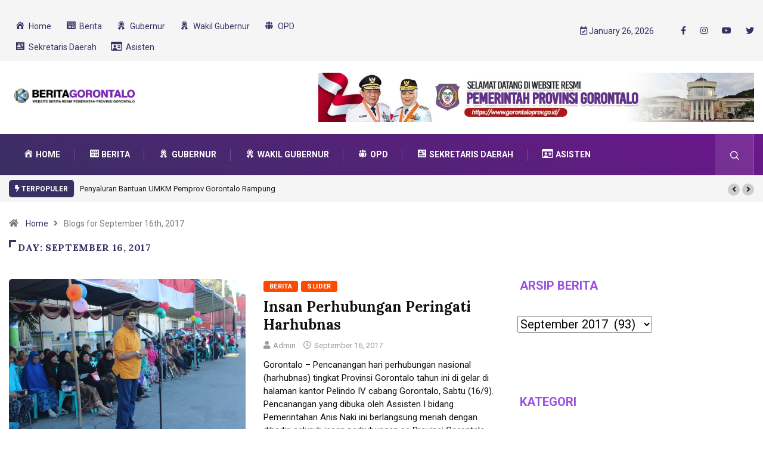

--- FILE ---
content_type: text/html; charset=UTF-8
request_url: https://berita.gorontaloprov.go.id/2017/09/16/
body_size: 15821
content:
<!DOCTYPE html>
<html lang="en-US" class="" data-skin="light">
<head>
    <meta charset="UTF-8">
	<title>September 16, 2017 &#8211; Berita Gorontalo</title>
<meta name='robots' content='max-image-preview:large' />
	<style>img:is([sizes="auto" i], [sizes^="auto," i]) { contain-intrinsic-size: 3000px 1500px }</style>
	        <meta name="viewport" content="width=device-width, initial-scale=1, maximum-scale=5">
        <meta name="description" content="Berita Gorontalo - "/>
		<link rel='dns-prefetch' href='//analytics.gorontaloprov.go.id' />
<link rel='dns-prefetch' href='//www.googletagmanager.com' />
<link rel='dns-prefetch' href='//ajax.googleapis.com' />
<link rel="alternate" type="application/rss+xml" title="Berita Gorontalo &raquo; Feed" href="https://berita.gorontaloprov.go.id/feed/" />
<link rel="alternate" type="application/rss+xml" title="Berita Gorontalo &raquo; Comments Feed" href="https://berita.gorontaloprov.go.id/comments/feed/" />
<script type="text/javascript">
/* <![CDATA[ */
window._wpemojiSettings = {"baseUrl":"https:\/\/s.w.org\/images\/core\/emoji\/15.0.3\/72x72\/","ext":".png","svgUrl":"https:\/\/s.w.org\/images\/core\/emoji\/15.0.3\/svg\/","svgExt":".svg","source":{"concatemoji":"https:\/\/berita.gorontaloprov.go.id\/wp-includes\/js\/wp-emoji-release.min.js?ver=d5e36b18a3a7912745b102fa0ac99ddb"}};
/*! This file is auto-generated */
!function(i,n){var o,s,e;function c(e){try{var t={supportTests:e,timestamp:(new Date).valueOf()};sessionStorage.setItem(o,JSON.stringify(t))}catch(e){}}function p(e,t,n){e.clearRect(0,0,e.canvas.width,e.canvas.height),e.fillText(t,0,0);var t=new Uint32Array(e.getImageData(0,0,e.canvas.width,e.canvas.height).data),r=(e.clearRect(0,0,e.canvas.width,e.canvas.height),e.fillText(n,0,0),new Uint32Array(e.getImageData(0,0,e.canvas.width,e.canvas.height).data));return t.every(function(e,t){return e===r[t]})}function u(e,t,n){switch(t){case"flag":return n(e,"\ud83c\udff3\ufe0f\u200d\u26a7\ufe0f","\ud83c\udff3\ufe0f\u200b\u26a7\ufe0f")?!1:!n(e,"\ud83c\uddfa\ud83c\uddf3","\ud83c\uddfa\u200b\ud83c\uddf3")&&!n(e,"\ud83c\udff4\udb40\udc67\udb40\udc62\udb40\udc65\udb40\udc6e\udb40\udc67\udb40\udc7f","\ud83c\udff4\u200b\udb40\udc67\u200b\udb40\udc62\u200b\udb40\udc65\u200b\udb40\udc6e\u200b\udb40\udc67\u200b\udb40\udc7f");case"emoji":return!n(e,"\ud83d\udc26\u200d\u2b1b","\ud83d\udc26\u200b\u2b1b")}return!1}function f(e,t,n){var r="undefined"!=typeof WorkerGlobalScope&&self instanceof WorkerGlobalScope?new OffscreenCanvas(300,150):i.createElement("canvas"),a=r.getContext("2d",{willReadFrequently:!0}),o=(a.textBaseline="top",a.font="600 32px Arial",{});return e.forEach(function(e){o[e]=t(a,e,n)}),o}function t(e){var t=i.createElement("script");t.src=e,t.defer=!0,i.head.appendChild(t)}"undefined"!=typeof Promise&&(o="wpEmojiSettingsSupports",s=["flag","emoji"],n.supports={everything:!0,everythingExceptFlag:!0},e=new Promise(function(e){i.addEventListener("DOMContentLoaded",e,{once:!0})}),new Promise(function(t){var n=function(){try{var e=JSON.parse(sessionStorage.getItem(o));if("object"==typeof e&&"number"==typeof e.timestamp&&(new Date).valueOf()<e.timestamp+604800&&"object"==typeof e.supportTests)return e.supportTests}catch(e){}return null}();if(!n){if("undefined"!=typeof Worker&&"undefined"!=typeof OffscreenCanvas&&"undefined"!=typeof URL&&URL.createObjectURL&&"undefined"!=typeof Blob)try{var e="postMessage("+f.toString()+"("+[JSON.stringify(s),u.toString(),p.toString()].join(",")+"));",r=new Blob([e],{type:"text/javascript"}),a=new Worker(URL.createObjectURL(r),{name:"wpTestEmojiSupports"});return void(a.onmessage=function(e){c(n=e.data),a.terminate(),t(n)})}catch(e){}c(n=f(s,u,p))}t(n)}).then(function(e){for(var t in e)n.supports[t]=e[t],n.supports.everything=n.supports.everything&&n.supports[t],"flag"!==t&&(n.supports.everythingExceptFlag=n.supports.everythingExceptFlag&&n.supports[t]);n.supports.everythingExceptFlag=n.supports.everythingExceptFlag&&!n.supports.flag,n.DOMReady=!1,n.readyCallback=function(){n.DOMReady=!0}}).then(function(){return e}).then(function(){var e;n.supports.everything||(n.readyCallback(),(e=n.source||{}).concatemoji?t(e.concatemoji):e.wpemoji&&e.twemoji&&(t(e.twemoji),t(e.wpemoji)))}))}((window,document),window._wpemojiSettings);
/* ]]> */
</script>
<link rel='stylesheet' id='dashicons-css' href='https://berita.gorontaloprov.go.id/wp-includes/css/dashicons.min.css?ver=d5e36b18a3a7912745b102fa0ac99ddb' type='text/css' media='all' />
<link rel='stylesheet' id='elusive-css' href='https://berita.gorontaloprov.go.id/wp-content/plugins/menu-icons/vendor/codeinwp/icon-picker/css/types/elusive.min.css?ver=2.0' type='text/css' media='all' />
<link rel='stylesheet' id='menu-icon-font-awesome-css' href='https://berita.gorontaloprov.go.id/wp-content/plugins/menu-icons/css/fontawesome/css/all.min.css?ver=5.15.4' type='text/css' media='all' />
<link rel='stylesheet' id='foundation-icons-css' href='https://berita.gorontaloprov.go.id/wp-content/plugins/menu-icons/vendor/codeinwp/icon-picker/css/types/foundation-icons.min.css?ver=3.0' type='text/css' media='all' />
<link rel='stylesheet' id='genericons-css' href='https://berita.gorontaloprov.go.id/wp-content/plugins/menu-icons/vendor/codeinwp/icon-picker/css/types/genericons.min.css?ver=3.4' type='text/css' media='all' />
<link rel='stylesheet' id='menu-icons-extra-css' href='https://berita.gorontaloprov.go.id/wp-content/plugins/menu-icons/css/extra.min.css?ver=0.13.16' type='text/css' media='all' />
<style id='wp-emoji-styles-inline-css' type='text/css'>

	img.wp-smiley, img.emoji {
		display: inline !important;
		border: none !important;
		box-shadow: none !important;
		height: 1em !important;
		width: 1em !important;
		margin: 0 0.07em !important;
		vertical-align: -0.1em !important;
		background: none !important;
		padding: 0 !important;
	}
</style>
<link rel='stylesheet' id='wp-block-library-css' href='https://berita.gorontaloprov.go.id/wp-includes/css/dist/block-library/style.min.css?ver=d5e36b18a3a7912745b102fa0ac99ddb' type='text/css' media='all' />
<style id='wp-block-library-theme-inline-css' type='text/css'>
.wp-block-audio :where(figcaption){color:#555;font-size:13px;text-align:center}.is-dark-theme .wp-block-audio :where(figcaption){color:#ffffffa6}.wp-block-audio{margin:0 0 1em}.wp-block-code{border:1px solid #ccc;border-radius:4px;font-family:Menlo,Consolas,monaco,monospace;padding:.8em 1em}.wp-block-embed :where(figcaption){color:#555;font-size:13px;text-align:center}.is-dark-theme .wp-block-embed :where(figcaption){color:#ffffffa6}.wp-block-embed{margin:0 0 1em}.blocks-gallery-caption{color:#555;font-size:13px;text-align:center}.is-dark-theme .blocks-gallery-caption{color:#ffffffa6}:root :where(.wp-block-image figcaption){color:#555;font-size:13px;text-align:center}.is-dark-theme :root :where(.wp-block-image figcaption){color:#ffffffa6}.wp-block-image{margin:0 0 1em}.wp-block-pullquote{border-bottom:4px solid;border-top:4px solid;color:currentColor;margin-bottom:1.75em}.wp-block-pullquote cite,.wp-block-pullquote footer,.wp-block-pullquote__citation{color:currentColor;font-size:.8125em;font-style:normal;text-transform:uppercase}.wp-block-quote{border-left:.25em solid;margin:0 0 1.75em;padding-left:1em}.wp-block-quote cite,.wp-block-quote footer{color:currentColor;font-size:.8125em;font-style:normal;position:relative}.wp-block-quote:where(.has-text-align-right){border-left:none;border-right:.25em solid;padding-left:0;padding-right:1em}.wp-block-quote:where(.has-text-align-center){border:none;padding-left:0}.wp-block-quote.is-large,.wp-block-quote.is-style-large,.wp-block-quote:where(.is-style-plain){border:none}.wp-block-search .wp-block-search__label{font-weight:700}.wp-block-search__button{border:1px solid #ccc;padding:.375em .625em}:where(.wp-block-group.has-background){padding:1.25em 2.375em}.wp-block-separator.has-css-opacity{opacity:.4}.wp-block-separator{border:none;border-bottom:2px solid;margin-left:auto;margin-right:auto}.wp-block-separator.has-alpha-channel-opacity{opacity:1}.wp-block-separator:not(.is-style-wide):not(.is-style-dots){width:100px}.wp-block-separator.has-background:not(.is-style-dots){border-bottom:none;height:1px}.wp-block-separator.has-background:not(.is-style-wide):not(.is-style-dots){height:2px}.wp-block-table{margin:0 0 1em}.wp-block-table td,.wp-block-table th{word-break:normal}.wp-block-table :where(figcaption){color:#555;font-size:13px;text-align:center}.is-dark-theme .wp-block-table :where(figcaption){color:#ffffffa6}.wp-block-video :where(figcaption){color:#555;font-size:13px;text-align:center}.is-dark-theme .wp-block-video :where(figcaption){color:#ffffffa6}.wp-block-video{margin:0 0 1em}:root :where(.wp-block-template-part.has-background){margin-bottom:0;margin-top:0;padding:1.25em 2.375em}
</style>
<style id='classic-theme-styles-inline-css' type='text/css'>
/*! This file is auto-generated */
.wp-block-button__link{color:#fff;background-color:#32373c;border-radius:9999px;box-shadow:none;text-decoration:none;padding:calc(.667em + 2px) calc(1.333em + 2px);font-size:1.125em}.wp-block-file__button{background:#32373c;color:#fff;text-decoration:none}
</style>
<style id='global-styles-inline-css' type='text/css'>
:root{--wp--preset--aspect-ratio--square: 1;--wp--preset--aspect-ratio--4-3: 4/3;--wp--preset--aspect-ratio--3-4: 3/4;--wp--preset--aspect-ratio--3-2: 3/2;--wp--preset--aspect-ratio--2-3: 2/3;--wp--preset--aspect-ratio--16-9: 16/9;--wp--preset--aspect-ratio--9-16: 9/16;--wp--preset--color--black: #000000;--wp--preset--color--cyan-bluish-gray: #abb8c3;--wp--preset--color--white: #ffffff;--wp--preset--color--pale-pink: #f78da7;--wp--preset--color--vivid-red: #cf2e2e;--wp--preset--color--luminous-vivid-orange: #ff6900;--wp--preset--color--luminous-vivid-amber: #fcb900;--wp--preset--color--light-green-cyan: #7bdcb5;--wp--preset--color--vivid-green-cyan: #00d084;--wp--preset--color--pale-cyan-blue: #8ed1fc;--wp--preset--color--vivid-cyan-blue: #0693e3;--wp--preset--color--vivid-purple: #9b51e0;--wp--preset--gradient--vivid-cyan-blue-to-vivid-purple: linear-gradient(135deg,rgba(6,147,227,1) 0%,rgb(155,81,224) 100%);--wp--preset--gradient--light-green-cyan-to-vivid-green-cyan: linear-gradient(135deg,rgb(122,220,180) 0%,rgb(0,208,130) 100%);--wp--preset--gradient--luminous-vivid-amber-to-luminous-vivid-orange: linear-gradient(135deg,rgba(252,185,0,1) 0%,rgba(255,105,0,1) 100%);--wp--preset--gradient--luminous-vivid-orange-to-vivid-red: linear-gradient(135deg,rgba(255,105,0,1) 0%,rgb(207,46,46) 100%);--wp--preset--gradient--very-light-gray-to-cyan-bluish-gray: linear-gradient(135deg,rgb(238,238,238) 0%,rgb(169,184,195) 100%);--wp--preset--gradient--cool-to-warm-spectrum: linear-gradient(135deg,rgb(74,234,220) 0%,rgb(151,120,209) 20%,rgb(207,42,186) 40%,rgb(238,44,130) 60%,rgb(251,105,98) 80%,rgb(254,248,76) 100%);--wp--preset--gradient--blush-light-purple: linear-gradient(135deg,rgb(255,206,236) 0%,rgb(152,150,240) 100%);--wp--preset--gradient--blush-bordeaux: linear-gradient(135deg,rgb(254,205,165) 0%,rgb(254,45,45) 50%,rgb(107,0,62) 100%);--wp--preset--gradient--luminous-dusk: linear-gradient(135deg,rgb(255,203,112) 0%,rgb(199,81,192) 50%,rgb(65,88,208) 100%);--wp--preset--gradient--pale-ocean: linear-gradient(135deg,rgb(255,245,203) 0%,rgb(182,227,212) 50%,rgb(51,167,181) 100%);--wp--preset--gradient--electric-grass: linear-gradient(135deg,rgb(202,248,128) 0%,rgb(113,206,126) 100%);--wp--preset--gradient--midnight: linear-gradient(135deg,rgb(2,3,129) 0%,rgb(40,116,252) 100%);--wp--preset--font-size--small: 13px;--wp--preset--font-size--medium: 20px;--wp--preset--font-size--large: 36px;--wp--preset--font-size--x-large: 42px;--wp--preset--spacing--20: 0.44rem;--wp--preset--spacing--30: 0.67rem;--wp--preset--spacing--40: 1rem;--wp--preset--spacing--50: 1.5rem;--wp--preset--spacing--60: 2.25rem;--wp--preset--spacing--70: 3.38rem;--wp--preset--spacing--80: 5.06rem;--wp--preset--shadow--natural: 6px 6px 9px rgba(0, 0, 0, 0.2);--wp--preset--shadow--deep: 12px 12px 50px rgba(0, 0, 0, 0.4);--wp--preset--shadow--sharp: 6px 6px 0px rgba(0, 0, 0, 0.2);--wp--preset--shadow--outlined: 6px 6px 0px -3px rgba(255, 255, 255, 1), 6px 6px rgba(0, 0, 0, 1);--wp--preset--shadow--crisp: 6px 6px 0px rgba(0, 0, 0, 1);}:where(.is-layout-flex){gap: 0.5em;}:where(.is-layout-grid){gap: 0.5em;}body .is-layout-flex{display: flex;}.is-layout-flex{flex-wrap: wrap;align-items: center;}.is-layout-flex > :is(*, div){margin: 0;}body .is-layout-grid{display: grid;}.is-layout-grid > :is(*, div){margin: 0;}:where(.wp-block-columns.is-layout-flex){gap: 2em;}:where(.wp-block-columns.is-layout-grid){gap: 2em;}:where(.wp-block-post-template.is-layout-flex){gap: 1.25em;}:where(.wp-block-post-template.is-layout-grid){gap: 1.25em;}.has-black-color{color: var(--wp--preset--color--black) !important;}.has-cyan-bluish-gray-color{color: var(--wp--preset--color--cyan-bluish-gray) !important;}.has-white-color{color: var(--wp--preset--color--white) !important;}.has-pale-pink-color{color: var(--wp--preset--color--pale-pink) !important;}.has-vivid-red-color{color: var(--wp--preset--color--vivid-red) !important;}.has-luminous-vivid-orange-color{color: var(--wp--preset--color--luminous-vivid-orange) !important;}.has-luminous-vivid-amber-color{color: var(--wp--preset--color--luminous-vivid-amber) !important;}.has-light-green-cyan-color{color: var(--wp--preset--color--light-green-cyan) !important;}.has-vivid-green-cyan-color{color: var(--wp--preset--color--vivid-green-cyan) !important;}.has-pale-cyan-blue-color{color: var(--wp--preset--color--pale-cyan-blue) !important;}.has-vivid-cyan-blue-color{color: var(--wp--preset--color--vivid-cyan-blue) !important;}.has-vivid-purple-color{color: var(--wp--preset--color--vivid-purple) !important;}.has-black-background-color{background-color: var(--wp--preset--color--black) !important;}.has-cyan-bluish-gray-background-color{background-color: var(--wp--preset--color--cyan-bluish-gray) !important;}.has-white-background-color{background-color: var(--wp--preset--color--white) !important;}.has-pale-pink-background-color{background-color: var(--wp--preset--color--pale-pink) !important;}.has-vivid-red-background-color{background-color: var(--wp--preset--color--vivid-red) !important;}.has-luminous-vivid-orange-background-color{background-color: var(--wp--preset--color--luminous-vivid-orange) !important;}.has-luminous-vivid-amber-background-color{background-color: var(--wp--preset--color--luminous-vivid-amber) !important;}.has-light-green-cyan-background-color{background-color: var(--wp--preset--color--light-green-cyan) !important;}.has-vivid-green-cyan-background-color{background-color: var(--wp--preset--color--vivid-green-cyan) !important;}.has-pale-cyan-blue-background-color{background-color: var(--wp--preset--color--pale-cyan-blue) !important;}.has-vivid-cyan-blue-background-color{background-color: var(--wp--preset--color--vivid-cyan-blue) !important;}.has-vivid-purple-background-color{background-color: var(--wp--preset--color--vivid-purple) !important;}.has-black-border-color{border-color: var(--wp--preset--color--black) !important;}.has-cyan-bluish-gray-border-color{border-color: var(--wp--preset--color--cyan-bluish-gray) !important;}.has-white-border-color{border-color: var(--wp--preset--color--white) !important;}.has-pale-pink-border-color{border-color: var(--wp--preset--color--pale-pink) !important;}.has-vivid-red-border-color{border-color: var(--wp--preset--color--vivid-red) !important;}.has-luminous-vivid-orange-border-color{border-color: var(--wp--preset--color--luminous-vivid-orange) !important;}.has-luminous-vivid-amber-border-color{border-color: var(--wp--preset--color--luminous-vivid-amber) !important;}.has-light-green-cyan-border-color{border-color: var(--wp--preset--color--light-green-cyan) !important;}.has-vivid-green-cyan-border-color{border-color: var(--wp--preset--color--vivid-green-cyan) !important;}.has-pale-cyan-blue-border-color{border-color: var(--wp--preset--color--pale-cyan-blue) !important;}.has-vivid-cyan-blue-border-color{border-color: var(--wp--preset--color--vivid-cyan-blue) !important;}.has-vivid-purple-border-color{border-color: var(--wp--preset--color--vivid-purple) !important;}.has-vivid-cyan-blue-to-vivid-purple-gradient-background{background: var(--wp--preset--gradient--vivid-cyan-blue-to-vivid-purple) !important;}.has-light-green-cyan-to-vivid-green-cyan-gradient-background{background: var(--wp--preset--gradient--light-green-cyan-to-vivid-green-cyan) !important;}.has-luminous-vivid-amber-to-luminous-vivid-orange-gradient-background{background: var(--wp--preset--gradient--luminous-vivid-amber-to-luminous-vivid-orange) !important;}.has-luminous-vivid-orange-to-vivid-red-gradient-background{background: var(--wp--preset--gradient--luminous-vivid-orange-to-vivid-red) !important;}.has-very-light-gray-to-cyan-bluish-gray-gradient-background{background: var(--wp--preset--gradient--very-light-gray-to-cyan-bluish-gray) !important;}.has-cool-to-warm-spectrum-gradient-background{background: var(--wp--preset--gradient--cool-to-warm-spectrum) !important;}.has-blush-light-purple-gradient-background{background: var(--wp--preset--gradient--blush-light-purple) !important;}.has-blush-bordeaux-gradient-background{background: var(--wp--preset--gradient--blush-bordeaux) !important;}.has-luminous-dusk-gradient-background{background: var(--wp--preset--gradient--luminous-dusk) !important;}.has-pale-ocean-gradient-background{background: var(--wp--preset--gradient--pale-ocean) !important;}.has-electric-grass-gradient-background{background: var(--wp--preset--gradient--electric-grass) !important;}.has-midnight-gradient-background{background: var(--wp--preset--gradient--midnight) !important;}.has-small-font-size{font-size: var(--wp--preset--font-size--small) !important;}.has-medium-font-size{font-size: var(--wp--preset--font-size--medium) !important;}.has-large-font-size{font-size: var(--wp--preset--font-size--large) !important;}.has-x-large-font-size{font-size: var(--wp--preset--font-size--x-large) !important;}
:where(.wp-block-post-template.is-layout-flex){gap: 1.25em;}:where(.wp-block-post-template.is-layout-grid){gap: 1.25em;}
:where(.wp-block-columns.is-layout-flex){gap: 2em;}:where(.wp-block-columns.is-layout-grid){gap: 2em;}
:root :where(.wp-block-pullquote){font-size: 1.5em;line-height: 1.6;}
</style>
<link rel='stylesheet' id='contact-form-7-css' href='https://berita.gorontaloprov.go.id/wp-content/plugins/contact-form-7/includes/css/styles.css?ver=6.0.4' type='text/css' media='all' />
<link rel='stylesheet' id='post-views-counter-frontend-css' href='https://berita.gorontaloprov.go.id/wp-content/plugins/post-views-counter/css/frontend.min.css?ver=1.4.8' type='text/css' media='all' />
<link rel='stylesheet' id='xs-front-style-css' href='https://berita.gorontaloprov.go.id/wp-content/plugins/wp-social/assets/css/frontend.css?ver=3.0.9' type='text/css' media='all' />
<link rel='stylesheet' id='xs_login_font_login_css-css' href='https://berita.gorontaloprov.go.id/wp-content/plugins/wp-social/assets/css/font-icon.css?ver=3.0.9' type='text/css' media='all' />
<link rel='stylesheet' id='elementor-icons-ekiticons-css' href='https://berita.gorontaloprov.go.id/wp-content/plugins/elementskit-lite/modules/elementskit-icon-pack/assets/css/ekiticons.css?ver=3.3.4' type='text/css' media='all' />
<style id='akismet-widget-style-inline-css' type='text/css'>

			.a-stats {
				--akismet-color-mid-green: #357b49;
				--akismet-color-white: #fff;
				--akismet-color-light-grey: #f6f7f7;

				max-width: 350px;
				width: auto;
			}

			.a-stats * {
				all: unset;
				box-sizing: border-box;
			}

			.a-stats strong {
				font-weight: 600;
			}

			.a-stats a.a-stats__link,
			.a-stats a.a-stats__link:visited,
			.a-stats a.a-stats__link:active {
				background: var(--akismet-color-mid-green);
				border: none;
				box-shadow: none;
				border-radius: 8px;
				color: var(--akismet-color-white);
				cursor: pointer;
				display: block;
				font-family: -apple-system, BlinkMacSystemFont, 'Segoe UI', 'Roboto', 'Oxygen-Sans', 'Ubuntu', 'Cantarell', 'Helvetica Neue', sans-serif;
				font-weight: 500;
				padding: 12px;
				text-align: center;
				text-decoration: none;
				transition: all 0.2s ease;
			}

			/* Extra specificity to deal with TwentyTwentyOne focus style */
			.widget .a-stats a.a-stats__link:focus {
				background: var(--akismet-color-mid-green);
				color: var(--akismet-color-white);
				text-decoration: none;
			}

			.a-stats a.a-stats__link:hover {
				filter: brightness(110%);
				box-shadow: 0 4px 12px rgba(0, 0, 0, 0.06), 0 0 2px rgba(0, 0, 0, 0.16);
			}

			.a-stats .count {
				color: var(--akismet-color-white);
				display: block;
				font-size: 1.5em;
				line-height: 1.4;
				padding: 0 13px;
				white-space: nowrap;
			}
		
</style>
<link rel='stylesheet' id='bootstrap-css' href='https://berita.gorontaloprov.go.id/wp-content/themes/digiqole/assets/css/bootstrap.min.css?ver=2.1.8' type='text/css' media='all' />
<link rel='stylesheet' id='icon-font-css' href='https://berita.gorontaloprov.go.id/wp-content/themes/digiqole/assets/css/icon-font.css?ver=2.1.8' type='text/css' media='all' />
<link rel='preload' as='style' id='digiqole-all-style-css' href='https://berita.gorontaloprov.go.id/wp-content/themes/digiqole/assets/css/all.css?ver=2.1.8' type='text/css' media='all' />
<link rel='stylesheet' id='digiqole-master-css' href='https://berita.gorontaloprov.go.id/wp-content/themes/digiqole/assets/css/master.css?ver=2.1.8' type='text/css' media='all' />
<style id='digiqole-master-inline-css' type='text/css'>

        html.fonts-loaded body{ font-family: Roboto }
        .body-box-layout{ 
            background-image:url();;
            background-repeat: no-repeat;
            background-position: center;
            background-size: cover;
            background-attachment: fixed;
         }
        body,
        .post-navigation .post-previous a p, .post-navigation .post-next a p,
        .dark-mode .blog-single .post-meta li,
        .dark-mode .wp-block-quote p,
        .dark-mode .wp-block-quote::before,
        .dark-mode .wp-block-quote cite,
        .dark-mode .view-review-list .xs-review-date,
        .dark-mode .view-review-list .xs-reviewer-author,
        .dark-mode .breadcrumb li,
        .dark-mode .post-meta span,
        .dark-mode .post-meta span a,
        .dark-mode .tranding-bg-white .tranding-bar .trending-slide-bg.trending-slide .post-title a,
        .dark-mode .blog-single .post-meta li.post-author a{
           color:  #101010;
        }

        h1, h2, h3, h4, h5, h6,
        .post-title,
        .post-navigation span,
        .post-title a,
        .dark-mode .error-page .error-code,
        .dark-mode.archive .entry-blog-summery .readmore-btn,
        .dark-mode .entry-blog-summery.ts-post .readmore-btn,
        .dark-mode .apsc-icons-wrapper.apsc-theme-2 .apsc-each-profile a,
        .dark-mode .ts-author-content .comment a{
            color:  #101010;
        }


        .dark-mode .apsc-icons-wrapper.apsc-theme-2 .apsc-each-profile a{
            color: #101010 !important;
        }
        .dark-mode .blog-single .post .post-body{
            background: transparent;
        }

        html.fonts-loaded h1,
        html.fonts-loaded h2{
            font-family: Lora;
        }
        html.fonts-loaded h3{ 
            font-family: Barlow;
        }

        html.fonts-loaded h4{ 
            font-family: Barlow;
        }

        a,
        .entry-header .entry-title a:hover,
        .sidebar ul li a:hover,
        .breadcrumb a:hover {
            color: #392f62;
            transition: all ease 500ms;
        }
      
        .btn-primary:hover,
        .switch__background,
        .switch__mouth,
        .switch__eye-left,
        .switch__eye-right{
         background: #101010;
         border-color: #101010;;
        }

        .tag-lists a:hover,
        .tagcloud a:hover,
        .owl-carousel .owl-dots .owl-dot.active span,
        .blog-single .tag-lists a:hover {
            border-color: #392f62;
        }

        blockquote.wp-block-quote, .wp-block-quote, .wp-block-quote:not(.is-large):not(.is-style-large), .wp-block-pullquote blockquote,
         blockquote.wp-block-pullquote, .wp-block-quote.is-large, .wp-block-quote.is-style-large{
            border-left-color: #392f62;
        }
        
        .post .post-footer .readmore,
        .post .post-media .video-link-btn a,
        .post-list-item .recen-tab-menu.nav-tabs li a:before, 
        .post-list-item .recen-tab-menu.nav-tabs li a:after,
        .blog-single .xs-review-box .xs-review .xs-btn:hover,
        .blog-single .tag-lists span,
        .tag-lists a:hover, .tagcloud a:hover,
        .heading-style3 .block-title .title-angle-shap:before, 
        .heading-style3 .block-title .title-angle-shap:after,
         .heading-style3 .widget-title .title-angle-shap:before, 
         .heading-style3 .widget-title .title-angle-shap:after, 
         .sidebar .widget .block-title .title-angle-shap:before,
          .sidebar .widget .block-title .title-angle-shap:after, 
          .sidebar .widget .widget-title .title-angle-shap:before, 
        .sidebar .widget .widget-title .title-angle-shap:after,
        .pagination li.active a, .pagination li:hover a,
        .owl-carousel .owl-dots .owl-dot.active span,
        .main-pagination .swiper-pagination-bullet-active,
        .swiper-pagination .swiper-pagination-bullet-active,
        .header .navbar-light .ekit-wid-con .digiqole-elementskit-menu
         .elementskit-navbar-nav > li.active > a:before,
         .trending-light .tranding-bar .trending-slide .trending-title,
        .post-list-item .post-thumb .tab-post-count, .post-list-item .post-thumb .post-index,
        .woocommerce ul.products li.product .button,.woocommerce ul.products li.product .added_to_cart,
        .woocommerce nav.woocommerce-pagination ul li a:focus, .woocommerce nav.woocommerce-pagination ul li a:hover, .woocommerce nav.woocommerce-pagination ul li span.current,
        .woocommerce #respond input#submit.alt, .woocommerce a.button.alt, .woocommerce button.button.alt, .woocommerce input.button.alt,.sponsor-web-link a:hover i, .woocommerce .widget_price_filter .ui-slider .ui-slider-range,
        .woocommerce span.onsale,
        .not-found .input-group-btn,
        .btn,
        .BackTo,
        .sidebar .widget.widget_search .input-group-btn,
        .woocommerce ul.products li.product .added_to_cart:hover, .woocommerce #respond input#submit.alt:hover, .woocommerce a.button.alt:hover, .woocommerce button.button.alt:hover, 
        .footer-social li a,
        .digiqole-video-post .video-item .post-video .ts-play-btn,
        .blog-single .post-meta .social-share i.fa-share,
        .social-share i.ts-icon-share,
        .woocommerce input.button.alt:hover,
        .woocommerce .widget_price_filter .ui-slider .ui-slider-handle,
        #preloader,
        .main-slider .swiper-button-next:hover,
        .main-slider .swiper-button-prev:hover,
        .main-slider .owl-dots .owl-dot.swiper-pagination-bullet-active,
        .main-slider .owl-dots .swiper-pagination-bullet.swiper-pagination-bullet-active,
        .main-slider .swiper-pagination .owl-dot.swiper-pagination-bullet-active,
        .main-slider .swiper-pagination .swiper-pagination-bullet.swiper-pagination-bullet-active,
        .main-slider .main-pagination .owl-dot.swiper-pagination-bullet-active,
        .main-slider .main-pagination .swiper-pagination-bullet.swiper-pagination-bullet-active,
        .weekend-top .owl-dots .owl-dot.swiper-pagination-bullet-active,
        .weekend-top .owl-dots .swiper-pagination-bullet.swiper-pagination-bullet-active,
        .weekend-top .swiper-pagination .owl-dot.swiper-pagination-bullet-active,
        .weekend-top .swiper-pagination .swiper-pagination-bullet.swiper-pagination-bullet-active,
        .featured-tab-item .nav-tabs .nav-link.active:before,
        .post-slider .swiper-pagination .swiper-pagination-bullet.swiper-pagination-bullet-active,
        .blog-single .post-meta .social-share .ts-icon-share {
            background: #392f62;
        }
        .owl-carousel.owl-loaded .owl-nav .owl-next.disabled, 
        .owl-carousel.owl-loaded .owl-nav .owl-prev.disabled,
        .ts-about-image-wrapper.owl-carousel.owl-theme .owl-nav [class*=owl-]:hover{
            background: #392f62 !important;
        }

        .ts-footer .recent-posts-widget .post-content .post-title a:hover,
        .post-list-item .recen-tab-menu.nav-tabs li a.active,
        .ts-footer .footer-left-widget .footer-social li a:hover,
         .ts-footer .footer-widget .footer-social li a:hover,
         .heading-style3 .block-title, .heading-style3 .widget-title,
         .topbar.topbar-gray .tranding-bg-white .tranding-bar .trending-slide-bg .trending-title i,
         .sidebar .widget .block-title, .sidebar .widget .widget-title,
         .header .navbar-light .ekit-wid-con .digiqole-elementskit-menu .elementskit-navbar-nav .dropdown-item.active,
         .header .navbar-light .ekit-wid-con .digiqole-elementskit-menu .elementskit-navbar-nav li a:hover,
         .social-links li a:hover,
         .post-title a:hover,
         .video-tab-list .post-tab-list li a.active h4.post-title, .video-tab-list .post-tab-list li a:hover h4.post-title,
         .featured-tab-item .nav-tabs .nav-link.active .tab-head > span.tab-text-title,
         .woocommerce ul.products li.product .price, 
         .woocommerce ul.products li.product .woocommerce-loop-product__title:hover,
         .load-more-btn .digiqole-post-grid-loadmore:hover,
         .blog-single .post-meta li.meta-post-view,
         .ts-overlay-style .post-meta-info li.active i,
         .blog-single .post-meta li a:hover {
            color: #392f62;
        }
        
        .post-layout-style5 .post-meta li.meta-post-view .ts-icon {
            color: #392f62!important;
        }
      
        
            .topbar .top-nav li a,
            .topbar .social-links li a,
            .topbar.topbar-gray .top-info li,
            .tranding-bg-dark .tranding-bar .trending-slide-bg .trending-title,
            .tranding-bg-dark .tranding-bar .trending-slide-bg .post-title a,
            .topbar-dark .top-dark-info .top-info li,
            .tranding-bar .trending-slide .post-title a,
            .header-gradient-area .topbar .tranding-bar .trending-slide .trending-title,
            .header-gradient-area .topbar .top-info li a, .header-gradient-area .topbar .social-links li a,
            .header-gradient-area .topbar .top-info li, .header-gradient-area .topbar .social-links li,
            .topbar.topbar-gray .tranding-bg-white .tranding-bar .trending-slide-bg .trending-title,
            .topbar.topbar-gray .tranding-bg-white .tranding-bar .trending-slide-bg .post-title a,
            .topbar .social-links .header-date-info{
                color: #392f62;
            }
        
            .header .navbar-light .ekit-wid-con .digiqole-elementskit-menu{
               height: 69px;
            }
            @media(min-width: 1024px){
                .header-gradient-area .navbar-light .ekit-wid-con .digiqole-elementskit-menu .elementskit-navbar-nav > li > a,
                .header.header-gradient .navbar-light .ekit-wid-con .digiqole-elementskit-menu .elementskit-navbar-nav > li > a, 
                .header .navbar-light .ekit-wid-con .digiqole-elementskit-menu .elementskit-navbar-nav > li > a,
                 .header .navbar-light .nav-search-area a, .header-gradient .navbar-light .social-links li a, 
                 .header .navbar-light .navbar-nav > li > a, 
               .header-gradient .navbar-light .nav-search-area .header-search-icon a{
                   line-height: 69px;
               }
            }
        
                .header-gradient,
                .header-dark .navbar-light,
                .header-gradient .navbar-sticky.sticky,
                .header-bg-dark .navbar-sticky.sticky,
                .header-bg-dark,
                .header-middle-gradent{
                    background-image: linear-gradient(20deg, #392f62 0%, #6d168d 100%);
                }
            
                @media(min-width: 1024px){
                    .header-gradient-area .navbar-light .ekit-wid-con .digiqole-elementskit-menu .elementskit-navbar-nav > li > a,
                    .header.header-gradient .navbar-light .ekit-wid-con .digiqole-elementskit-menu .elementskit-navbar-nav > li > a,
                    .header .navbar-light .ekit-wid-con .digiqole-elementskit-menu .elementskit-navbar-nav > li > a,
                    .header .navbar-light .nav-search-area a,
                    .header-gradient .navbar-light .social-links li a,
                    .header .navbar-light .navbar-nav > li > a{
                           color: #ffffff;
                    }
                }
            
                @media(min-width: 1024px){
                    .header-gradient-area .navbar-light .ekit-wid-con .digiqole-elementskit-menu .elementskit-navbar-nav > li > a:hover,
                    .header.header-gradient .navbar-light .ekit-wid-con .digiqole-elementskit-menu .elementskit-navbar-nav > li > a:hover,
                    .header .navbar-light .navbar-nav > li > a:hover,
                    .header-gradient-area .header .navbar-light .navbar-nav > li.active > a, 
                    .header-gradient-area .header .navbar-light .navbar-nav > li:hover > a,
                    .navbar-solid.header .navbar-light .navbar-nav li.active > a,
                    .header.header-dark .navbar-light .navbar-nav li.active > a,
                    .header .navbar-light .navbar-nav li.active > a,
                    .header.header-gradient .navbar-light .ekit-wid-con .digiqole-elementskit-menu .elementskit-navbar-nav > li.active > a,
                    .header .navbar-light .ekit-wid-con .digiqole-elementskit-menu .elementskit-navbar-nav > li:hover > a{
                        color: #ffe337;
                    }


                    
                }
                .header .navbar-light .ekit-wid-con .digiqole-elementskit-menu .elementskit-navbar-nav > li.active > a:before,
                .header .navbar-light .navbar-nav > li.active > a:before{
                    background: #ffe337;
                }
            
     
            html.fonts-loaded .header .navbar-light .navbar-nav li ul.dropdown-menu li a,
            html.fonts-loaded .header .navbar-light .ekit-wid-con .digiqole-elementskit-menu .elementskit-navbar-nav li ul li a,
            html.fonts-loaded .header .navbar-light .ekit-wid-con .digiqole-elementskit-menu .elementskit-navbar-nav li .elementskit-dropdown li a{
                   color: #ffffff;
                   font-size: 12px;
                }
            
     
            html.fonts-loaded .header .navbar-light .navbar-nav li ul.dropdown-menu li a:hover,
            .header .navbar-light .ekit-wid-con .digiqole-elementskit-menu .elementskit-navbar-nav .dropdown-item.active,
            .header .navbar-light .ekit-wid-con .digiqole-elementskit-menu .elementskit-navbar-nav li ul li a:hover,
            .header .navbar-light .navbar-nav li ul.dropdown-menu li.active a{
                   color: #ffffff;
                   
                }
            
     
            .header .navbar-light .elementskit-menu-hamburger,
            .header .navbar-light .navbar-toggler-icon {
                    background: #392f62;
                    border-color: #392f62;
                }
            
            html.fonts-loaded .header-gradient-area .navbar-light .ekit-wid-con .digiqole-elementskit-menu .elementskit-navbar-nav > li > a,
            html.fonts-loaded .header.header-gradient .navbar-light .ekit-wid-con .digiqole-elementskit-menu .elementskit-navbar-nav > li > a,
            html.fonts-loaded .header .navbar-light .ekit-wid-con .digiqole-elementskit-menu .elementskit-navbar-nav > li > a,
            html.fonts-loaded .header .navbar-light .nav-search-area a,
            html.fonts-loaded .header-gradient .navbar-light .social-links li a,
            html.fonts-loaded .header .navbar-light .navbar-nav > li > a,
            html.fonts-loaded .header-gradient .navbar-light .nav-search-area .header-search-icon a{
                font-family: Roboto;
                }
            .ts-footer{
            padding-top:100px;
            padding-bottom:100px;
         }
      body,
      .dark-mode .ts-author-media,
      .dark-mode .ts-author-content::before,
      .dark-mode .ts-author-content::after,
      .dark-mode .post-layout-style4 .post-single .entry-header{
         background-color: #ffffff;
      }
     
      .ts-footer{
          background-color: #222222;
          background-repeat:no-repeat;
          background-size: cover;
          
          
      }
      .newsletter-form span,
      .ts-footer .widget-title span{
        background-color: #222222;
      }

      .ts-footer-classic .widget-title,
      .ts-footer-classic h3,
      .ts-footer-classic h4,
      .ts-footer .widget-title,
      .ts-footer-classic .contact h3{
          color: #fff;
      }
      .ts-footer p,
      .ts-footer .list-arrow li a,
      .ts-footer .menu li a,
      .ts-footer .service-time li,
      .ts-footer .list-arrow li::before, 
      .ts-footer .footer-info li,
      .ts-footer .footer-left-widget .footer-social li a, .ts-footer .footer-widget .footer-social li a,
      .ts-footer .footer-left-widget p, .ts-footer .footer-widget p,
      .ts-footer .recent-posts-widget .post-content .post-title a,
      .ts-footer .menu li::before{
        color: #fff;
      }

     
     
      .copy-right{
         background-color: #101010;
      }
      .copy-right .copyright-text p{
         color: #fff;
      }
      
         
         @media (min-width: 992px){
            .container,
            .body-box-layout .body-inner-content,
            .body-box-layout .body-inner-content .navbar-sticky.sticky,
            .body-box-layout .body-inner-content .header-bg-dark .container,
            .elementor-section.elementor-section-boxed>.elementor-container {
               max-width: 918px;
            }   
         } 
         @media (min-width: 1200px) {
            .container,
            .body-box-layout .body-inner-content,
            .body-box-layout .body-inner-content .navbar-sticky.sticky,
            .body-box-layout .body-inner-content .header-bg-dark .container,
            .elementor-section.elementor-section-boxed>.elementor-container {
               max-width: 1296px;
            }
         }
        
         
</style>
<link rel='stylesheet' id='ekit-widget-styles-css' href='https://berita.gorontaloprov.go.id/wp-content/plugins/elementskit-lite/widgets/init/assets/css/widget-styles.css?ver=3.3.4' type='text/css' media='all' />
<link rel='stylesheet' id='ekit-responsive-css' href='https://berita.gorontaloprov.go.id/wp-content/plugins/elementskit-lite/widgets/init/assets/css/responsive.css?ver=3.3.4' type='text/css' media='all' />
<script type="text/javascript" defer data-domain='berita.gorontaloprov.go.id' data-api='https://analytics.gorontaloprov.go.id/api/event' data-cfasync='false' src="https://analytics.gorontaloprov.go.id/js/plausible.outbound-links.file-downloads.pageview-props.js?ver=2.3.1" id="plausible-analytics-js"></script>
<script type="text/javascript" id="plausible-analytics-js-after">
/* <![CDATA[ */
window.plausible = window.plausible || function() { (window.plausible.q = window.plausible.q || []).push(arguments) }
/* ]]> */
</script>
<script type="text/javascript" id="plausible-form-submit-integration-js-extra">
/* <![CDATA[ */
var plausible_analytics_i18n = {"form_completions":"WP Form Completions"};
/* ]]> */
</script>
<script type="text/javascript" src="https://berita.gorontaloprov.go.id/wp-content/plugins/plausible-analytics/assets/dist/js/plausible-form-submit-integration.js?ver=1749952437" id="plausible-form-submit-integration-js"></script>
<script type="text/javascript" src="https://berita.gorontaloprov.go.id/wp-includes/js/jquery/jquery.min.js?ver=3.7.1" id="jquery-core-js"></script>
<script type="text/javascript" src="https://berita.gorontaloprov.go.id/wp-includes/js/jquery/jquery-migrate.min.js?ver=3.4.1" id="jquery-migrate-js"></script>
<script type="text/javascript" id="xs_front_main_js-js-extra">
/* <![CDATA[ */
var rest_config = {"rest_url":"https:\/\/berita.gorontaloprov.go.id\/wp-json\/","nonce":"53697edd34","insta_enabled":""};
/* ]]> */
</script>
<script type="text/javascript" src="https://berita.gorontaloprov.go.id/wp-content/plugins/wp-social/assets/js/front-main.js?ver=3.0.9" id="xs_front_main_js-js"></script>
<script type="text/javascript" id="xs_social_custom-js-extra">
/* <![CDATA[ */
var rest_api_conf = {"siteurl":"https:\/\/berita.gorontaloprov.go.id","nonce":"53697edd34","root":"https:\/\/berita.gorontaloprov.go.id\/wp-json\/"};
var wsluFrontObj = {"resturl":"https:\/\/berita.gorontaloprov.go.id\/wp-json\/","rest_nonce":"53697edd34"};
/* ]]> */
</script>
<script type="text/javascript" src="https://berita.gorontaloprov.go.id/wp-content/plugins/wp-social/assets/js/social-front.js?ver=d5e36b18a3a7912745b102fa0ac99ddb" id="xs_social_custom-js"></script>

<!-- Google tag (gtag.js) snippet added by Site Kit -->

<!-- Google Analytics snippet added by Site Kit -->
<script type="text/javascript" src="https://www.googletagmanager.com/gtag/js?id=GT-TWR9KZC" id="google_gtagjs-js" async></script>
<script type="text/javascript" id="google_gtagjs-js-after">
/* <![CDATA[ */
window.dataLayer = window.dataLayer || [];function gtag(){dataLayer.push(arguments);}
gtag("set","linker",{"domains":["berita.gorontaloprov.go.id"]});
gtag("js", new Date());
gtag("set", "developer_id.dZTNiMT", true);
gtag("config", "GT-TWR9KZC");
/* ]]> */
</script>

<!-- End Google tag (gtag.js) snippet added by Site Kit -->
<script type="text/javascript" id="csf-google-web-fonts-js-extra">
/* <![CDATA[ */
var WebFontConfig = {"google":{"families":["Roboto:400,700","Lora:400,700","Barlow:700"]}};
/* ]]> */
</script>
<script type="text/javascript" src="//ajax.googleapis.com/ajax/libs/webfont/1.6.26/webfont.js" id="csf-google-web-fonts-js"></script>
<link rel="https://api.w.org/" href="https://berita.gorontaloprov.go.id/wp-json/" /><link rel="EditURI" type="application/rsd+xml" title="RSD" href="https://berita.gorontaloprov.go.id/xmlrpc.php?rsd" />

<meta name="generator" content="Site Kit by Google 1.142.0" /><meta name='plausible-analytics-version' content='2.3.1' />
<meta name="generator" content="Elementor 3.26.1; features: additional_custom_breakpoints, e_element_cache; settings: css_print_method-external, google_font-enabled, font_display-swap">
			<style>
				.e-con.e-parent:nth-of-type(n+4):not(.e-lazyloaded):not(.e-no-lazyload),
				.e-con.e-parent:nth-of-type(n+4):not(.e-lazyloaded):not(.e-no-lazyload) * {
					background-image: none !important;
				}
				@media screen and (max-height: 1024px) {
					.e-con.e-parent:nth-of-type(n+3):not(.e-lazyloaded):not(.e-no-lazyload),
					.e-con.e-parent:nth-of-type(n+3):not(.e-lazyloaded):not(.e-no-lazyload) * {
						background-image: none !important;
					}
				}
				@media screen and (max-height: 640px) {
					.e-con.e-parent:nth-of-type(n+2):not(.e-lazyloaded):not(.e-no-lazyload),
					.e-con.e-parent:nth-of-type(n+2):not(.e-lazyloaded):not(.e-no-lazyload) * {
						background-image: none !important;
					}
				}
			</style>
			<style type="text/css">body{font-family:"Roboto";font-weight:normal;font-size:15px;}h1{font-family:"Lora";font-weight:normal;}h3{font-family:"Barlow";font-weight:700;}h4{font-family:"Lora";font-weight:700;font-size:26px;}</style><link rel="icon" href="https://berita.gorontaloprov.go.id/wp-content/uploads/2023/10/BERITA-150x150.png" sizes="32x32" />
<link rel="icon" href="https://berita.gorontaloprov.go.id/wp-content/uploads/2023/10/BERITA.png" sizes="192x192" />
<link rel="apple-touch-icon" href="https://berita.gorontaloprov.go.id/wp-content/uploads/2023/10/BERITA.png" />
<meta name="msapplication-TileImage" content="https://berita.gorontaloprov.go.id/wp-content/uploads/2023/10/BERITA.png" />
</head>
<body class="archive date wp-custom-logo sidebar-active elementor-default elementor-kit-8" >




<div class="body-inner-content">

	    <div class="topbar topbar-gray">
        <div class="container">
            <div class="row top-dark-info">
                <div class="col-md-5 col-lg-6 xs-center">
                    <ul class="top-info">
                    </ul>
					<ul id="menu-menuberitagorontaloutama" class="top-nav"><li id="menu-item-55143" class="menu-item menu-item-type-post_type menu-item-object-page menu-item-home menu-item-55143"><a href="https://berita.gorontaloprov.go.id/"><i class="_mi _before dashicons dashicons-admin-home" aria-hidden="true"></i><span>Home</span></a></li>
<li id="menu-item-55148" class="menu-item menu-item-type-taxonomy menu-item-object-category menu-item-55148"><a href="https://berita.gorontaloprov.go.id/category/berita/"><i class="_mi _before dashicons dashicons-welcome-widgets-menus" aria-hidden="true"></i><span>Berita</span></a></li>
<li id="menu-item-55145" class="menu-item menu-item-type-taxonomy menu-item-object-category menu-item-55145"><a href="https://berita.gorontaloprov.go.id/category/berita/gubernur/"><i class="_mi _before dashicons dashicons-awards" aria-hidden="true"></i><span>Gubernur</span></a></li>
<li id="menu-item-59672" class="menu-item menu-item-type-taxonomy menu-item-object-category menu-item-59672"><a href="https://berita.gorontaloprov.go.id/category/berita/wakil-gubernur/"><i class="_mi _before dashicons dashicons-awards" aria-hidden="true"></i><span>Wakil Gubernur</span></a></li>
<li id="menu-item-55146" class="menu-item menu-item-type-taxonomy menu-item-object-category menu-item-55146"><a href="https://berita.gorontaloprov.go.id/category/berita/opd/"><i class="_mi _before dashicons dashicons-groups" aria-hidden="true"></i><span>OPD</span></a></li>
<li id="menu-item-55147" class="menu-item menu-item-type-taxonomy menu-item-object-category menu-item-55147"><a href="https://berita.gorontaloprov.go.id/category/berita/sekretaris-daerah/"><i class="_mi _before dashicons dashicons-id-alt" aria-hidden="true"></i><span>Sekretaris Daerah</span></a></li>
<li id="menu-item-55144" class="menu-item menu-item-type-taxonomy menu-item-object-category menu-item-55144"><a href="https://berita.gorontaloprov.go.id/category/berita/asisten/"><i class="_mi _before far fa-id-card" aria-hidden="true"></i><span>Asisten</span></a></li>
</ul>
                </div>
                <div class="col-md-7 col-lg-6 align-self-center">
					                        <ul class="social-links social-dark text-right">
                            <li class="header-date-info"><i class="ts-icon ts-icon-calendar-check"
                                                            aria-hidden="true"></i>
								January 26, 2026                            </li>
							                                    <li class="ts-icon facebook">
                                        <a target="_blank" title="Facebook"
                                           href="#">
                                            <span class="social-icon">  <i class="ts-icon ts-icon-facebook"></i> </span>
                                        </a>
                                    </li>
								                                    <li class="fab instagram">
                                        <a target="_blank" title="Instagram"
                                           href="#">
                                            <span class="social-icon">  <i class="ts-icon ts-icon-instagram"></i> </span>
                                        </a>
                                    </li>
								                                    <li class="fab youtube">
                                        <a target="_blank" title="Youtube"
                                           href="#">
                                            <span class="social-icon">  <i class="ts-icon ts-icon-youtube"></i> </span>
                                        </a>
                                    </li>
								                                    <li class="fab twitter">
                                        <a target="_blank" title="Twitter"
                                           href="#">
                                            <span class="social-icon">  <i class="ts-icon ts-icon-twitter"></i> </span>
                                        </a>
                                    </li>
															                        </ul>
					                    <!-- end social links -->
                </div>
                <!-- end col -->
            </div>
            <!-- end row -->
        </div>
        <!-- end container -->
    </div>
<!-- tranding bar -->

<div class="header-middle-area">
    <div class="container">
        <div class="row">
            <div class="col-md-4 col-lg-3 align-self-center">
                <div class="logo-area">
										                    <a class="logo" href="https://berita.gorontaloprov.go.id/">

						                            <img class="img-fluid logo-dark" src="https://berita.gorontaloprov.go.id/wp-content/uploads/2023/10/BERITA.png"
                                 alt="Berita Gorontalo">
                            <img class="img-fluid logo-light" src="https://berita.gorontaloprov.go.id/wp-content/uploads/2023/10/BERITA.png"
                                 alt="Berita Gorontalo">
						
                    </a>
					                </div>
            </div>
            <!-- col end  -->
            <div class="col-md-8 col-lg-9 align-self-center">
                <div class="banner-img text-right">
					                <a href="http://berita.gorontaloprov.go.id" target="_blank">
                    <img fetchpriority="high" width="731" height="91" class="img-fluid" src="https://berita.gorontaloprov.go.id/wp-content/uploads/2025/02/Banner-Web.jpg"
                         alt="Digiqole ads">
                </a>
				                </div>
            </div>
            <!-- col end  -->
        </div>
    </div>
</div>
<header id="header" class="header header-gradient">
    <div class=" header-wrapper navbar-sticky ">
        <div class="container">
            <nav class="navbar navbar-expand-lg navbar-light">
				                <a class="logo d-none" href="https://berita.gorontaloprov.go.id/">
					                        <img width="220" height="33" class="img-fluid" src="https://berita.gorontaloprov.go.id/wp-content/uploads/2023/10/BERITA.png"
                             alt="Berita Gorontalo">
					                </a>
				                <button class="navbar-toggler" type="button" data-toggle="collapse"
                        data-target="#primary-nav" aria-controls="primary-nav" aria-expanded="false"
                        aria-label="Toggle navigation">
                    <span class="navbar-toggler-icon"><i class="ts-icon ts-icon-menu"></i></span>
                </button>

				<div id="primary-nav" class="collapse navbar-collapse"><ul id="main-menu" class="navbar-nav"><li class="menu-item menu-item-type-post_type menu-item-object-page menu-item-home menu-item-55143 nav-item"><a href="https://berita.gorontaloprov.go.id/" class="nav-link"><i class="_mi _before dashicons dashicons-admin-home" aria-hidden="true"></i><span>Home</span></a></li>
<li class="menu-item menu-item-type-taxonomy menu-item-object-category menu-item-55148 nav-item"><a href="https://berita.gorontaloprov.go.id/category/berita/" class="nav-link"><i class="_mi _before dashicons dashicons-welcome-widgets-menus" aria-hidden="true"></i><span>Berita</span></a></li>
<li class="menu-item menu-item-type-taxonomy menu-item-object-category menu-item-55145 nav-item"><a href="https://berita.gorontaloprov.go.id/category/berita/gubernur/" class="nav-link"><i class="_mi _before dashicons dashicons-awards" aria-hidden="true"></i><span>Gubernur</span></a></li>
<li class="menu-item menu-item-type-taxonomy menu-item-object-category menu-item-59672 nav-item"><a href="https://berita.gorontaloprov.go.id/category/berita/wakil-gubernur/" class="nav-link"><i class="_mi _before dashicons dashicons-awards" aria-hidden="true"></i><span>Wakil Gubernur</span></a></li>
<li class="menu-item menu-item-type-taxonomy menu-item-object-category menu-item-55146 nav-item"><a href="https://berita.gorontaloprov.go.id/category/berita/opd/" class="nav-link"><i class="_mi _before dashicons dashicons-groups" aria-hidden="true"></i><span>OPD</span></a></li>
<li class="menu-item menu-item-type-taxonomy menu-item-object-category menu-item-55147 nav-item"><a href="https://berita.gorontaloprov.go.id/category/berita/sekretaris-daerah/" class="nav-link"><i class="_mi _before dashicons dashicons-id-alt" aria-hidden="true"></i><span>Sekretaris Daerah</span></a></li>
<li class="menu-item menu-item-type-taxonomy menu-item-object-category menu-item-55144 nav-item"><a href="https://berita.gorontaloprov.go.id/category/berita/asisten/" class="nav-link"><i class="_mi _before far fa-id-card" aria-hidden="true"></i><span>Asisten</span></a></li>
</ul></div>
									                        <ul class="social-links text-right">

                        </ul>
					                    <!-- end social links -->

                    <div class="nav-search-area">
						                            <div class="header-search-icon">
                                <a href="#modal-popup-2" class="navsearch-button nav-search-button xs-modal-popup"
                                   title="popup modal for search"><i
                                            class="ts-icon ts-icon-search1"></i></a>
                            </div>
						                        <!-- xs modal -->
                        <div class="zoom-anim-dialog mfp-hide modal-searchPanel ts-search-form" id="modal-popup-2">
                            <div class="modal-dialog modal-lg">
                                <div class="modal-content">
                                    <div class="xs-search-panel">
										
        <form  method="get" action="https://berita.gorontaloprov.go.id/" class="digiqole-serach xs-search-group">
            <div class="input-group">
                <input type="search" class="form-control" name="s" placeholder="Search Keyword" value="">
                <button class="input-group-btn search-button"><i class="ts-icon ts-icon-search1"></i></button>
            </div>
        </form>                                    </div>
                                </div>
                            </div>
                        </div><!-- End xs modal --><!-- end language switcher strart -->
                    </div>

				                <!-- Site search end-->


            </nav>
        </div><!-- container end-->
    </div>
</header>


<div class="tranding-bg-white trending-light bg-gray">
    <div class="container">
		
    <div class="tranding-bar">
    <div id="tredingcarousel" class="trending-slide carousel slide trending-slide-bg" data-ride="carousel">
		            <p class="trending-title">
                <i class="ts-icon ts-icon-bolt"></i> Terpopuler            </p>
		        <div class="carousel-inner">
					            <div class="carousel-item active">
				                    <a class="post-title title-small"
                       href="https://berita.gorontaloprov.go.id/2025/09/03/penyaluran-bantuan-umkm-pemprov-gorontalo-rampung/">Penyaluran Bantuan UMKM Pemprov Gorontalo Rampung</a>
                </div><!--/.carousel-item -->
						                <div class="carousel-item">
					                    <a class="post-title title-small"
                       href="https://berita.gorontaloprov.go.id/2025/09/18/gorontalo-ikut-dukung-program-sma-unggul-garuda-transformasi-2025/">Gorontalo Ikut Dukung Program SMA Unggul Garuda Transformasi 2025</a>
                </div><!--/.carousel-item -->
						                <div class="carousel-item">
					                    <a class="post-title title-small"
                       href="https://berita.gorontaloprov.go.id/2025/09/02/wagub-idah-syahidah-lobi-wali-kota-demi-lahan-pembangunan-sma-8/">Wagub Idah Syahidah Lobi Wali Kota Demi Lahan Pembangunan SMA 8</a>
                </div><!--/.carousel-item -->
						                <div class="carousel-item">
					                    <a class="post-title title-small"
                       href="https://berita.gorontaloprov.go.id/2023/09/18/harga-cabe-rawit-merah-dan-keriting-di-gorontalo-kembali-naik/">Harga Cabe Rawit Merah dan Keriting di Gorontalo Kembali Naik</a>
                </div><!--/.carousel-item -->
						                <div class="carousel-item">
					                    <a class="post-title title-small"
                       href="https://berita.gorontaloprov.go.id/2023/09/22/pohuwato-kondusif-pasca-kericuhan-layanan-pemerintah-berjalan-normal/">Pohuwato Kondusif Pasca Kericuhan, Layanan Pemerintah Berjalan Normal   </a>
                </div><!--/.carousel-item -->
						                <div class="carousel-item">
					                    <a class="post-title title-small"
                       href="https://berita.gorontaloprov.go.id/2023/09/12/provinsi-gorontalo-status-siaga-darurat-kekeringan-dan-karhutla/">Provinsi Gorontalo Status Siaga Darurat Kekeringan dan Karhutla</a>
                </div><!--/.carousel-item -->
						                <div class="carousel-item">
					                    <a class="post-title title-small"
                       href="https://berita.gorontaloprov.go.id/2023/09/25/soal-tali-asih-penambang-pohuwato-penjagub-gorontalo-minta-waktu/">Soal Tali Asih Penambang Pohuwato, Penjagub Gorontalo Minta Waktu</a>
                </div><!--/.carousel-item -->
						                <div class="carousel-item">
					                    <a class="post-title title-small"
                       href="https://berita.gorontaloprov.go.id/2023/09/15/seminggu-jelang-world-coconut-day-panitia-matangkan-persiapan/">Seminggu Jelang World Coconut Day, Panitia Matangkan Persiapan</a>
                </div><!--/.carousel-item -->
						                <div class="carousel-item">
					                    <a class="post-title title-small"
                       href="https://berita.gorontaloprov.go.id/2023/08/29/12-advokat-muda-gorontalo-resmi-bergabung-dengan-peradi/">12 Advokat Muda Gorontalo Resmi Bergabung Dengan Peradi</a>
                </div><!--/.carousel-item -->
						                <div class="carousel-item">
					                    <a class="post-title title-small"
                       href="https://berita.gorontaloprov.go.id/2023/09/10/harhubnas-momentum-dishub-introspeksi-tugas-di-sektor-transportasi/">Harhubnas Momentum Dishub Introspeksi Tugas di Sektor Transportasi </a>
                </div><!--/.carousel-item -->
				            </div> <!--/.carousel-inner-->
			                <div class="tp-control">
                    <a class="tp-control-prev" href="#tredingcarousel" role="button" data-slide="prev">
                        <i class="ts-icon ts-icon-angle-left"></i>
                    </a>
                    <a class="tp-control-next" href="#tredingcarousel" role="button" data-slide="next">
                        <i class="ts-icon ts-icon-angle-right"></i>
                    </a>
                </div>
			        </div> <!--/.trending-slide-->
    </div> <!--/.container-->
    </div>
</div>    <div class="container">
        <div class="row">
            <div class="col-lg-12">
				<ol class="breadcrumb" data-wow-duration="2s"><li><i class="ts-icon ts-icon-home-solid"></i> <a href="https://berita.gorontaloprov.go.id">Home</a><i class="ts-icon ts-icon-angle-right"></i></li> <li>Blogs for September 16th, 2017</li></ol>            </div>
        </div>
    </div>
    
    <div class="container"><div class="row">
    <div class="digiqole-page col-md-12">
        <div class="category-main-title heading-style3">
            <h1 class="block-title">
                <span class="title-angle-shap"> Day: <span>September 16, 2017</span> </span>
            </h1>
        </div>
    </div>
</div></div>
<section id="main-content" class="blog main-container" role="main">
	<div class="container">
       
		<div class="row">
      			<div class="col-lg-8 col-md-12">
									

											

<article class="post-wrapper post-6730 post type-post status-publish format-standard has-post-thumbnail hentry category-berita category-slider">
<div class="post-block-style row">
		        <div class="col-md-6">
            <div class="post-media post-image">
                <a href="https://berita.gorontaloprov.go.id/2017/09/16/insan-perhubungan-peringati-harhubnas/">
                    <img class="img-fluid" src="https://berita.gorontaloprov.go.id/wp-content/uploads/2017/09/IMG_20170916_195609.jpg"
                         alt=" Insan Perhubungan Peringati Harhubnas">
                </a>

            </div>
        </div>
	    <div class="col-md-6 ">
        <div class="post-content">
            <div class="entry-blog-header">
				<a 
               class="post-cat" 
               href="https://berita.gorontaloprov.go.id/category/berita/"
               style=" background-color:block_highlight_color;color:#ffffff "
               >
               <span class="before" style="background-color:block_highlight_color;color:#ffffff "></span>Berita<span class="after" style="background-color:block_highlight_color;color:#ffffff"></span>
            </a><a 
               class="post-cat" 
               href="https://berita.gorontaloprov.go.id/category/galleri/slider/"
               style=" background-color:block_highlight_color;color:#ffffff "
               >
               <span class="before" style="background-color:block_highlight_color;color:#ffffff "></span>Slider<span class="after" style="background-color:block_highlight_color;color:#ffffff"></span>
            </a>                <h2 class="post-title md">
                    <a href="https://berita.gorontaloprov.go.id/2017/09/16/insan-perhubungan-peringati-harhubnas/">Insan Perhubungan Peringati Harhubnas</a>
                </h2>
            </div>
            <div class="post-meta">
				        <div class="post-meta">
			<span class="post-author"><i class="ts-icon ts-icon-user-solid"></i> <a href="https://berita.gorontaloprov.go.id/author/habari/">Admin</a></span><span class="post-meta-date">
                     <i class="ts-icon ts-icon-clock-regular"></i>
                        September 16, 2017</span>        </div>
	            </div>
            <div class="entry-blog-summery ts-post">
                <p>Gorontalo – Pencanangan hari perhubungan nasional (harhubnas) tingkat Provinsi Gorontalo tahun ini di gelar di halaman kantor Pelindo IV cabang Gorontalo, Sabtu (16/9). Pencanangan yang dibuka oleh Assisten I bidang Pemerintahan Anis Naki ini berlangsung meriah dengan dihadiri seluruh insan perhubungan se Provinsi Gorontalo. Tema harhubnas tahun ini yaitu &#8221; kita tingkatkan solidaritas, sinegritas, dan [&hellip;]<a class="readmore-btn" href="https://berita.gorontaloprov.go.id/2017/09/16/insan-perhubungan-peringati-harhubnas/">Selengkapnya<i class="ts-icon ts-icon-arrow-right"> </i></a></p>
            </div>
        </div>
    </div>
</div>
 
 
 
 
        
</article>					
												</div><!-- .col-md-8 -->

			

   <div class="col-lg-4 col-md-12">
      <div id="sidebar" class="sidebar" role="complementary">
         <div id="block-9" class="widget widget_block widget_text">
<p class="has-medium-font-size"><strong><mark style="background-color:rgba(0, 0, 0, 0)" class="has-inline-color has-vivid-purple-color">ARSIP BERITA</mark></strong></p>
</div><div id="block-10" class="widget widget_block widget_archive"><div class="wp-block-archives-dropdown wp-block-archives has-medium-font-size"><label for="wp-block-archives-1" class="wp-block-archives__label screen-reader-text">Archives</label>
		<select id="wp-block-archives-1" name="archive-dropdown" onchange="document.location.href=this.options[this.selectedIndex].value;">
		<option value="">Select Month</option>	<option value='https://berita.gorontaloprov.go.id/2026/01/'> January 2026 &nbsp;(74)</option>
	<option value='https://berita.gorontaloprov.go.id/2025/12/'> December 2025 &nbsp;(126)</option>
	<option value='https://berita.gorontaloprov.go.id/2025/11/'> November 2025 &nbsp;(176)</option>
	<option value='https://berita.gorontaloprov.go.id/2025/10/'> October 2025 &nbsp;(157)</option>
	<option value='https://berita.gorontaloprov.go.id/2025/09/'> September 2025 &nbsp;(158)</option>
	<option value='https://berita.gorontaloprov.go.id/2025/08/'> August 2025 &nbsp;(113)</option>
	<option value='https://berita.gorontaloprov.go.id/2025/07/'> July 2025 &nbsp;(139)</option>
	<option value='https://berita.gorontaloprov.go.id/2025/06/'> June 2025 &nbsp;(139)</option>
	<option value='https://berita.gorontaloprov.go.id/2025/05/'> May 2025 &nbsp;(144)</option>
	<option value='https://berita.gorontaloprov.go.id/2025/04/'> April 2025 &nbsp;(140)</option>
	<option value='https://berita.gorontaloprov.go.id/2025/03/'> March 2025 &nbsp;(246)</option>
	<option value='https://berita.gorontaloprov.go.id/2025/02/'> February 2025 &nbsp;(78)</option>
	<option value='https://berita.gorontaloprov.go.id/2024/07/'> July 2024 &nbsp;(9)</option>
	<option value='https://berita.gorontaloprov.go.id/2024/06/'> June 2024 &nbsp;(80)</option>
	<option value='https://berita.gorontaloprov.go.id/2024/05/'> May 2024 &nbsp;(81)</option>
	<option value='https://berita.gorontaloprov.go.id/2024/04/'> April 2024 &nbsp;(92)</option>
	<option value='https://berita.gorontaloprov.go.id/2024/03/'> March 2024 &nbsp;(76)</option>
	<option value='https://berita.gorontaloprov.go.id/2024/02/'> February 2024 &nbsp;(75)</option>
	<option value='https://berita.gorontaloprov.go.id/2024/01/'> January 2024 &nbsp;(67)</option>
	<option value='https://berita.gorontaloprov.go.id/2023/12/'> December 2023 &nbsp;(116)</option>
	<option value='https://berita.gorontaloprov.go.id/2023/11/'> November 2023 &nbsp;(115)</option>
	<option value='https://berita.gorontaloprov.go.id/2023/10/'> October 2023 &nbsp;(76)</option>
	<option value='https://berita.gorontaloprov.go.id/2023/09/'> September 2023 &nbsp;(106)</option>
	<option value='https://berita.gorontaloprov.go.id/2023/08/'> August 2023 &nbsp;(130)</option>
	<option value='https://berita.gorontaloprov.go.id/2023/07/'> July 2023 &nbsp;(150)</option>
	<option value='https://berita.gorontaloprov.go.id/2023/06/'> June 2023 &nbsp;(158)</option>
	<option value='https://berita.gorontaloprov.go.id/2023/05/'> May 2023 &nbsp;(155)</option>
	<option value='https://berita.gorontaloprov.go.id/2023/04/'> April 2023 &nbsp;(95)</option>
	<option value='https://berita.gorontaloprov.go.id/2023/03/'> March 2023 &nbsp;(145)</option>
	<option value='https://berita.gorontaloprov.go.id/2023/02/'> February 2023 &nbsp;(102)</option>
	<option value='https://berita.gorontaloprov.go.id/2023/01/'> January 2023 &nbsp;(61)</option>
	<option value='https://berita.gorontaloprov.go.id/2022/12/'> December 2022 &nbsp;(90)</option>
	<option value='https://berita.gorontaloprov.go.id/2022/11/'> November 2022 &nbsp;(63)</option>
	<option value='https://berita.gorontaloprov.go.id/2022/10/'> October 2022 &nbsp;(45)</option>
	<option value='https://berita.gorontaloprov.go.id/2022/09/'> September 2022 &nbsp;(13)</option>
	<option value='https://berita.gorontaloprov.go.id/2022/08/'> August 2022 &nbsp;(71)</option>
	<option value='https://berita.gorontaloprov.go.id/2022/07/'> July 2022 &nbsp;(78)</option>
	<option value='https://berita.gorontaloprov.go.id/2022/06/'> June 2022 &nbsp;(76)</option>
	<option value='https://berita.gorontaloprov.go.id/2022/05/'> May 2022 &nbsp;(77)</option>
	<option value='https://berita.gorontaloprov.go.id/2022/04/'> April 2022 &nbsp;(85)</option>
	<option value='https://berita.gorontaloprov.go.id/2022/03/'> March 2022 &nbsp;(115)</option>
	<option value='https://berita.gorontaloprov.go.id/2022/02/'> February 2022 &nbsp;(70)</option>
	<option value='https://berita.gorontaloprov.go.id/2022/01/'> January 2022 &nbsp;(86)</option>
	<option value='https://berita.gorontaloprov.go.id/2021/12/'> December 2021 &nbsp;(122)</option>
	<option value='https://berita.gorontaloprov.go.id/2021/11/'> November 2021 &nbsp;(122)</option>
	<option value='https://berita.gorontaloprov.go.id/2021/10/'> October 2021 &nbsp;(110)</option>
	<option value='https://berita.gorontaloprov.go.id/2021/09/'> September 2021 &nbsp;(112)</option>
	<option value='https://berita.gorontaloprov.go.id/2021/08/'> August 2021 &nbsp;(105)</option>
	<option value='https://berita.gorontaloprov.go.id/2021/07/'> July 2021 &nbsp;(118)</option>
	<option value='https://berita.gorontaloprov.go.id/2021/06/'> June 2021 &nbsp;(118)</option>
	<option value='https://berita.gorontaloprov.go.id/2021/05/'> May 2021 &nbsp;(115)</option>
	<option value='https://berita.gorontaloprov.go.id/2021/04/'> April 2021 &nbsp;(89)</option>
	<option value='https://berita.gorontaloprov.go.id/2021/03/'> March 2021 &nbsp;(118)</option>
	<option value='https://berita.gorontaloprov.go.id/2021/02/'> February 2021 &nbsp;(86)</option>
	<option value='https://berita.gorontaloprov.go.id/2021/01/'> January 2021 &nbsp;(84)</option>
	<option value='https://berita.gorontaloprov.go.id/2020/12/'> December 2020 &nbsp;(129)</option>
	<option value='https://berita.gorontaloprov.go.id/2020/11/'> November 2020 &nbsp;(85)</option>
	<option value='https://berita.gorontaloprov.go.id/2020/10/'> October 2020 &nbsp;(106)</option>
	<option value='https://berita.gorontaloprov.go.id/2020/09/'> September 2020 &nbsp;(78)</option>
	<option value='https://berita.gorontaloprov.go.id/2020/08/'> August 2020 &nbsp;(85)</option>
	<option value='https://berita.gorontaloprov.go.id/2020/07/'> July 2020 &nbsp;(120)</option>
	<option value='https://berita.gorontaloprov.go.id/2020/06/'> June 2020 &nbsp;(111)</option>
	<option value='https://berita.gorontaloprov.go.id/2020/05/'> May 2020 &nbsp;(115)</option>
	<option value='https://berita.gorontaloprov.go.id/2020/04/'> April 2020 &nbsp;(123)</option>
	<option value='https://berita.gorontaloprov.go.id/2020/03/'> March 2020 &nbsp;(125)</option>
	<option value='https://berita.gorontaloprov.go.id/2020/02/'> February 2020 &nbsp;(162)</option>
	<option value='https://berita.gorontaloprov.go.id/2020/01/'> January 2020 &nbsp;(123)</option>
	<option value='https://berita.gorontaloprov.go.id/2019/12/'> December 2019 &nbsp;(135)</option>
	<option value='https://berita.gorontaloprov.go.id/2019/11/'> November 2019 &nbsp;(88)</option>
	<option value='https://berita.gorontaloprov.go.id/2019/10/'> October 2019 &nbsp;(146)</option>
	<option value='https://berita.gorontaloprov.go.id/2019/09/'> September 2019 &nbsp;(165)</option>
	<option value='https://berita.gorontaloprov.go.id/2019/08/'> August 2019 &nbsp;(218)</option>
	<option value='https://berita.gorontaloprov.go.id/2019/07/'> July 2019 &nbsp;(182)</option>
	<option value='https://berita.gorontaloprov.go.id/2019/06/'> June 2019 &nbsp;(77)</option>
	<option value='https://berita.gorontaloprov.go.id/2019/05/'> May 2019 &nbsp;(97)</option>
	<option value='https://berita.gorontaloprov.go.id/2019/04/'> April 2019 &nbsp;(128)</option>
	<option value='https://berita.gorontaloprov.go.id/2019/03/'> March 2019 &nbsp;(138)</option>
	<option value='https://berita.gorontaloprov.go.id/2019/02/'> February 2019 &nbsp;(163)</option>
	<option value='https://berita.gorontaloprov.go.id/2019/01/'> January 2019 &nbsp;(106)</option>
	<option value='https://berita.gorontaloprov.go.id/2018/12/'> December 2018 &nbsp;(108)</option>
	<option value='https://berita.gorontaloprov.go.id/2018/11/'> November 2018 &nbsp;(116)</option>
	<option value='https://berita.gorontaloprov.go.id/2018/10/'> October 2018 &nbsp;(111)</option>
	<option value='https://berita.gorontaloprov.go.id/2018/09/'> September 2018 &nbsp;(113)</option>
	<option value='https://berita.gorontaloprov.go.id/2018/08/'> August 2018 &nbsp;(131)</option>
	<option value='https://berita.gorontaloprov.go.id/2018/07/'> July 2018 &nbsp;(119)</option>
	<option value='https://berita.gorontaloprov.go.id/2018/06/'> June 2018 &nbsp;(84)</option>
	<option value='https://berita.gorontaloprov.go.id/2018/05/'> May 2018 &nbsp;(109)</option>
	<option value='https://berita.gorontaloprov.go.id/2018/04/'> April 2018 &nbsp;(121)</option>
	<option value='https://berita.gorontaloprov.go.id/2018/03/'> March 2018 &nbsp;(123)</option>
	<option value='https://berita.gorontaloprov.go.id/2018/02/'> February 2018 &nbsp;(107)</option>
	<option value='https://berita.gorontaloprov.go.id/2018/01/'> January 2018 &nbsp;(100)</option>
	<option value='https://berita.gorontaloprov.go.id/2017/12/'> December 2017 &nbsp;(87)</option>
	<option value='https://berita.gorontaloprov.go.id/2017/11/'> November 2017 &nbsp;(94)</option>
	<option value='https://berita.gorontaloprov.go.id/2017/10/'> October 2017 &nbsp;(95)</option>
	<option value='https://berita.gorontaloprov.go.id/2017/09/' selected='selected'> September 2017 &nbsp;(93)</option>
	<option value='https://berita.gorontaloprov.go.id/2017/08/'> August 2017 &nbsp;(92)</option>
	<option value='https://berita.gorontaloprov.go.id/2017/07/'> July 2017 &nbsp;(107)</option>
	<option value='https://berita.gorontaloprov.go.id/2017/06/'> June 2017 &nbsp;(99)</option>
	<option value='https://berita.gorontaloprov.go.id/2017/05/'> May 2017 &nbsp;(93)</option>
	<option value='https://berita.gorontaloprov.go.id/2017/04/'> April 2017 &nbsp;(72)</option>
	<option value='https://berita.gorontaloprov.go.id/2017/03/'> March 2017 &nbsp;(73)</option>
	<option value='https://berita.gorontaloprov.go.id/2017/02/'> February 2017 &nbsp;(66)</option>
	<option value='https://berita.gorontaloprov.go.id/2017/01/'> January 2017 &nbsp;(72)</option>
	<option value='https://berita.gorontaloprov.go.id/2016/12/'> December 2016 &nbsp;(44)</option>
	<option value='https://berita.gorontaloprov.go.id/2016/11/'> November 2016 &nbsp;(47)</option>
	<option value='https://berita.gorontaloprov.go.id/2016/10/'> October 2016 &nbsp;(65)</option>
	<option value='https://berita.gorontaloprov.go.id/2016/09/'> September 2016 &nbsp;(27)</option>
	<option value='https://berita.gorontaloprov.go.id/2016/08/'> August 2016 &nbsp;(62)</option>
	<option value='https://berita.gorontaloprov.go.id/2016/07/'> July 2016 &nbsp;(31)</option>
	<option value='https://berita.gorontaloprov.go.id/2016/06/'> June 2016 &nbsp;(89)</option>
	<option value='https://berita.gorontaloprov.go.id/2016/05/'> May 2016 &nbsp;(54)</option>
	<option value='https://berita.gorontaloprov.go.id/2016/04/'> April 2016 &nbsp;(42)</option>
	<option value='https://berita.gorontaloprov.go.id/2016/03/'> March 2016 &nbsp;(45)</option>
	<option value='https://berita.gorontaloprov.go.id/2016/02/'> February 2016 &nbsp;(48)</option>
	<option value='https://berita.gorontaloprov.go.id/2016/01/'> January 2016 &nbsp;(12)</option>
	<option value='https://berita.gorontaloprov.go.id/2015/12/'> December 2015 &nbsp;(10)</option>
	<option value='https://berita.gorontaloprov.go.id/2015/11/'> November 2015 &nbsp;(3)</option>
	<option value='https://berita.gorontaloprov.go.id/2015/10/'> October 2015 &nbsp;(4)</option>
	<option value='https://berita.gorontaloprov.go.id/2015/09/'> September 2015 &nbsp;(2)</option>
	<option value='https://berita.gorontaloprov.go.id/2015/08/'> August 2015 &nbsp;(8)</option>
	<option value='https://berita.gorontaloprov.go.id/2015/07/'> July 2015 &nbsp;(1)</option>
</select></div></div><div id="block-11" class="widget widget_block">
<div style="height:25px" aria-hidden="true" class="wp-block-spacer"></div>
</div><div id="block-8" class="widget widget_block widget_text">
<p class="has-medium-font-size"><strong><mark style="background-color:rgba(0, 0, 0, 0)" class="has-inline-color has-vivid-purple-color">KATEGORI</mark></strong></p>
</div><div id="block-7" class="widget widget_block widget_categories"><ul class="wp-block-categories-list  text-decoration: underline overline; wp-block-categories has-medium-font-size">	<li class="cat-item cat-item-119"><a href="https://berita.gorontaloprov.go.id/category/artikel/">Artikel</a> (171)
</li>
	<li class="cat-item cat-item-16"><a href="https://berita.gorontaloprov.go.id/category/berita/">Berita</a> (7,874)
<ul class='children'>
	<li class="cat-item cat-item-2033"><a href="https://berita.gorontaloprov.go.id/category/berita/8-program-unggulan/">8 Program Unggulan</a> (29)
</li>
	<li class="cat-item cat-item-2031"><a href="https://berita.gorontaloprov.go.id/category/berita/asisten/">Asisten</a> (128)
</li>
	<li class="cat-item cat-item-2028"><a href="https://berita.gorontaloprov.go.id/category/berita/gubernur/">Gubernur</a> (3,636)
</li>
	<li class="cat-item cat-item-2034"><a href="https://berita.gorontaloprov.go.id/category/berita/opd/">OPD</a> (1,147)
</li>
	<li class="cat-item cat-item-2032"><a href="https://berita.gorontaloprov.go.id/category/berita/pkk-dharmawanita/">PKK/Dharmawanita</a> (298)
</li>
	<li class="cat-item cat-item-2030"><a href="https://berita.gorontaloprov.go.id/category/berita/sekretaris-daerah/">Sekretaris Daerah</a> (731)
</li>
	<li class="cat-item cat-item-2029"><a href="https://berita.gorontaloprov.go.id/category/berita/wakil-gubernur/">Wakil Gubernur</a> (1,418)
</li>
</ul>
</li>
	<li class="cat-item cat-item-133"><a href="https://berita.gorontaloprov.go.id/category/english/">English</a> (182)
</li>
	<li class="cat-item cat-item-2055"><a href="https://berita.gorontaloprov.go.id/category/event/">Event</a> (2)
</li>
	<li class="cat-item cat-item-2024"><a href="https://berita.gorontaloprov.go.id/category/galleri/">Galleri</a> (6)
<ul class='children'>
	<li class="cat-item cat-item-8"><a href="https://berita.gorontaloprov.go.id/category/galleri/foto/">Foto</a> (150)
</li>
	<li class="cat-item cat-item-125"><a href="https://berita.gorontaloprov.go.id/category/galleri/info-grafis/">Infografis</a> (6)
</li>
	<li class="cat-item cat-item-23"><a href="https://berita.gorontaloprov.go.id/category/galleri/slider/">Slider</a> (1,359)
</li>
	<li class="cat-item cat-item-7"><a href="https://berita.gorontaloprov.go.id/category/galleri/video/">Video</a> (161)
</li>
</ul>
</li>
	<li class="cat-item cat-item-2035"><a href="https://berita.gorontaloprov.go.id/category/pengumuman/">Pengumuman</a> (6)
</li>
	<li class="cat-item cat-item-120"><a href="https://berita.gorontaloprov.go.id/category/pilihan-editor/">Pilihan Editor</a> (192)
</li>
	<li class="cat-item cat-item-2043"><a href="https://berita.gorontaloprov.go.id/category/tabloid/">Tabloid</a> (2)
</li>
	<li class="cat-item cat-item-1"><a href="https://berita.gorontaloprov.go.id/category/uncategorized/">Uncategorized</a> (219)
</li>
</ul></div>      </div> <!-- #sidebar --> 
   </div><!-- Sidebar col end -->
		</div><!-- .row -->
	</div><!-- .container -->
</section><!-- #main-content -->


	


	
<div class="copy-right">
    <div class="container">
        <div class="row">
            <div class="col-md-11 align-self-center copyright-text text-center">
				                <p> © 2025, Dinas Komunikasi Informatika Dan Statistik Provinsi Gorontalo</p>
            </div>

            <div class="top-up-btn col-md-1">
                <!-- end footer -->
				                    <div class="BackTo">
                        <a href="#" class="ts-icon ts-icon-arrow-up"
                           aria-label="Back to top of the page"></a>
                    </div>
				            </div>
        </div>
        <!-- end row -->
    </div>
</div>
<!-- end footer -->
 </div>

			<script type='text/javascript'>
				const lazyloadRunObserver = () => {
					const lazyloadBackgrounds = document.querySelectorAll( `.e-con.e-parent:not(.e-lazyloaded)` );
					const lazyloadBackgroundObserver = new IntersectionObserver( ( entries ) => {
						entries.forEach( ( entry ) => {
							if ( entry.isIntersecting ) {
								let lazyloadBackground = entry.target;
								if( lazyloadBackground ) {
									lazyloadBackground.classList.add( 'e-lazyloaded' );
								}
								lazyloadBackgroundObserver.unobserve( entry.target );
							}
						});
					}, { rootMargin: '200px 0px 200px 0px' } );
					lazyloadBackgrounds.forEach( ( lazyloadBackground ) => {
						lazyloadBackgroundObserver.observe( lazyloadBackground );
					} );
				};
				const events = [
					'DOMContentLoaded',
					'elementor/lazyload/observe',
				];
				events.forEach( ( event ) => {
					document.addEventListener( event, lazyloadRunObserver );
				} );
			</script>
			<script type="text/javascript" src="https://berita.gorontaloprov.go.id/wp-includes/js/dist/hooks.min.js?ver=4d63a3d491d11ffd8ac6" id="wp-hooks-js"></script>
<script type="text/javascript" src="https://berita.gorontaloprov.go.id/wp-includes/js/dist/i18n.min.js?ver=5e580eb46a90c2b997e6" id="wp-i18n-js"></script>
<script type="text/javascript" id="wp-i18n-js-after">
/* <![CDATA[ */
wp.i18n.setLocaleData( { 'text direction\u0004ltr': [ 'ltr' ] } );
/* ]]> */
</script>
<script type="text/javascript" src="https://berita.gorontaloprov.go.id/wp-content/plugins/contact-form-7/includes/swv/js/index.js?ver=6.0.4" id="swv-js"></script>
<script type="text/javascript" id="contact-form-7-js-before">
/* <![CDATA[ */
var wpcf7 = {
    "api": {
        "root": "https:\/\/berita.gorontaloprov.go.id\/wp-json\/",
        "namespace": "contact-form-7\/v1"
    }
};
/* ]]> */
</script>
<script type="text/javascript" src="https://berita.gorontaloprov.go.id/wp-content/plugins/contact-form-7/includes/js/index.js?ver=6.0.4" id="contact-form-7-js"></script>
<script type="text/javascript" src="https://berita.gorontaloprov.go.id/wp-content/plugins/elementskit-lite/libs/framework/assets/js/frontend-script.js?ver=3.3.4" id="elementskit-framework-js-frontend-js"></script>
<script type="text/javascript" id="elementskit-framework-js-frontend-js-after">
/* <![CDATA[ */
		var elementskit = {
			resturl: 'https://berita.gorontaloprov.go.id/wp-json/elementskit/v1/',
		}

		
/* ]]> */
</script>
<script type="text/javascript" src="https://berita.gorontaloprov.go.id/wp-content/plugins/elementskit-lite/widgets/init/assets/js/widget-scripts.js?ver=3.3.4" id="ekit-widget-scripts-js"></script>
<script type="text/javascript" src="https://berita.gorontaloprov.go.id/wp-content/themes/digiqole/assets/js/bootstrap.min.js?ver=2.1.8" id="bootstrap-js"></script>
<script type="text/javascript" id="digiqole-all-script-js-before">
/* <![CDATA[ */
var ekitsicons_enable = [true]
/* ]]> */
</script>
<script type="text/javascript" defer="defer" src="https://berita.gorontaloprov.go.id/wp-content/themes/digiqole/assets/js/all.js?ver=1" id="digiqole-all-script-js"></script>
<script type="text/javascript" src="https://berita.gorontaloprov.go.id/wp-content/themes/digiqole/assets/js/swiper.min.js?ver=2.1.8" id="swiper-js"></script>
<script type="text/javascript" src="https://berita.gorontaloprov.go.id/wp-content/themes/digiqole/assets/js/fontfaceobserver.js?ver=1" id="fontfaceobserver-js"></script>
<script type="text/javascript" id="digiqole-script-js-extra">
/* <![CDATA[ */
var digiqole_ajax = {"ajax_url":"https:\/\/berita.gorontaloprov.go.id\/wp-admin\/admin-ajax.php","blog_sticky_sidebar":""};
/* ]]> */
</script>
<script type="text/javascript" id="digiqole-script-js-before">
/* <![CDATA[ */
var fontList = ["Roboto","Lora","Barlow","Lora","Roboto"]
/* ]]> */
</script>
<script type="text/javascript" src="https://berita.gorontaloprov.go.id/wp-content/themes/digiqole/assets/js/script.js?ver=2.1.8" id="digiqole-script-js"></script>

</body>
</html>